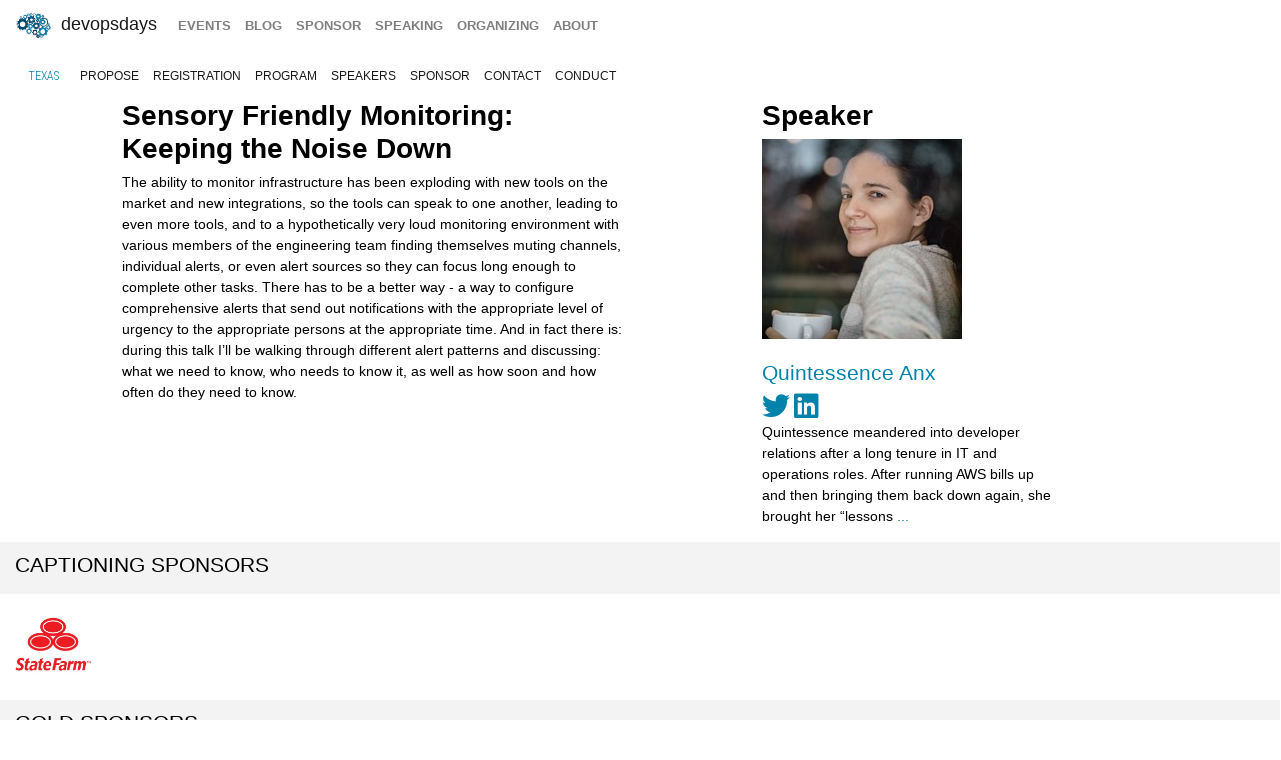

--- FILE ---
content_type: text/html; charset=UTF-8
request_url: https://devopsdays.org/events/2021-texas/program/quintessence-anx/
body_size: 4391
content:
<!doctype html><html itemscope lang=en-US><head><meta http-equiv=X-UA-Compatible content="IE=edge"><meta charset=utf-8><meta name=HandheldFriendly content="True"><meta name=MobileOptimized content="320"><meta name=viewport content="width=device-width,initial-scale=1,shrink-to-fit=no"><meta name=generator content="Hugo 0.152.2"><meta property="og:title" content="Sensory Friendly Monitoring: Keeping the Noise Down"><meta name=twitter:title content="Sensory Friendly Monitoring: Keeping the Noise Down"><meta itemprop=name content="Sensory Friendly Monitoring: Keeping the Noise Down"><meta property="og:description" content="The ability to monitor infrastructure has been exploding with new tools on the market and new integrations, so the tools can speak to one another, leading to even more tools, and to a hypothetically very loud monitoring environment with various members of the engineering team finding themselves muting channels, individual alerts, or even alert sources so they can focus long enough to complete other tasks. There has to be a better way - a way to configure comprehensive alerts that send out notifications with the appropriate level of urgency to the appropriate persons at the appropriate time. And in fact there is: during this talk I’ll be walking through different alert patterns and discussing: what we need to know, who needs to know it, as well as how soon and how often do they need to know."><meta name=twitter:description content="The ability to monitor infrastructure has been exploding with new tools on the market and new integrations, so the tools can speak to one another, leading to even more tools, and to a hypothetically very loud monitoring environment with various members of the engineering team finding themselves muting channels, individual alerts, or even alert sources so they can focus long enough to complete other tasks. There has to be a better way - a way to configure comprehensive alerts that send out notifications with the appropriate level of urgency to the appropriate persons at the appropriate time. And in fact there is: during this talk I’ll be walking through different alert patterns and discussing: what we need to know, who needs to know it, as well as how soon and how often do they need to know."><meta itemprop=description content="The ability to monitor infrastructure has been exploding with new tools on the market and new integrations, so the tools can speak to one another, leading to even more tools, and to a hypothetically very loud monitoring environment with various members of the engineering team finding themselves muting channels, individual alerts, or even alert sources so they can focus long enough to complete other tasks. There has to be a better way - a way to configure comprehensive alerts that send out notifications with the appropriate level of urgency to the appropriate persons at the appropriate time. And in fact there is: during this talk I’ll be walking through different alert patterns and discussing: what we need to know, who needs to know it, as well as how soon and how often do they need to know."><meta name=twitter:site content="@devopsdays"><meta property="og:type" content="website"><meta property="og:url" content="https://devopsdays.org/events/2021-texas/program/quintessence-anx/"><meta name=twitter:creator content="@devopsdaystexas"><meta name=twitter:label1 value=Event><meta name=twitter:data1 value='devopsdays Texas 2021'><meta name=twitter:label2 value=Dates><meta name=twitter:data2 value='March 2 - 3, 2021'><meta property="og:image" content='https://devopsdays.org/events/2021-texas/sharing/quintessence-anx.png'><meta property="og:image:alt" content='Sensory Friendly Monitoring: Keeping the Noise Down'><meta name=twitter:card content="summary_large_image"><meta name=twitter:image content='https://devopsdays.org/events/2021-texas/sharing/quintessence-anx.png'><meta itemprop=image content='https://devopsdays.org/events/2021-texas/sharing/quintessence-anx.png'><meta property="fb:app_id" content="1904065206497317"><meta itemprop=wordCount content="137"><title>Sensory Friendly Monitoring: Keeping the Noise Down - devopsdays Texas 2021</title><script>window.ga=window.ga||function(){(ga.q=ga.q||[]).push(arguments)},ga.l=+new Date,ga("create","UA-9713393-1","auto"),ga("send","pageview")</script><script async src=https://www.google-analytics.com/analytics.js></script><link rel=stylesheet href=/css/site.min.d70306a706192ba234cac80ced3b64203233a1262fe197300e9d08a3a1f97a85.css integrity="sha256-1wMGpwYZK6I0ysgM7TtkIDIzoSYv4ZcwDp0Io6H5eoU="><link href="https://fonts.googleapis.com/css?family=Roboto+Condensed:300,400,700" rel=stylesheet><link href=/fontawesome/css/fontawesome.min.css rel=stylesheet><link href=/fontawesome/css/brands.min.css rel=stylesheet><link href=/fontawesome/css/solid.min.css rel=stylesheet><link href=/fontawesome/css/v4-font-face.min.css rel=stylesheet><link rel=apple-touch-icon sizes=57x57 href=/apple-icon-57x57.png><link rel=apple-touch-icon sizes=60x60 href=/apple-icon-60x60.png><link rel=apple-touch-icon sizes=72x72 href=/apple-icon-72x72.png><link rel=apple-touch-icon sizes=76x76 href=/apple-icon-76x76.png><link rel=apple-touch-icon sizes=114x114 href=/apple-icon-114x114.png><link rel=apple-touch-icon sizes=120x120 href=/apple-icon-120x120.png><link rel=apple-touch-icon sizes=144x144 href=/apple-icon-144x144.png><link rel=apple-touch-icon sizes=152x152 href=/apple-icon-152x152.png><link rel=apple-touch-icon sizes=180x180 href=/apple-icon-180x180.png><link rel=icon type=image/png sizes=192x192 href=/android-icon-192x192.png><link rel=icon type=image/png sizes=32x32 href=/favicon-32x32.png><link rel=icon type=image/png sizes=96x96 href=/favicon-96x96.png><link rel=icon type=image/png sizes=16x16 href=/favicon-16x16.png><link rel=manifest href=/manifest.json><meta name=msapplication-TileColor content="#ffffff"><meta name=msapplication-TileImage content="/ms-icon-144x144.png"><meta name=theme-color content="#ffffff"><link href=/events/index.xml rel=alternate type=application/rss+xml title=DevOpsDays><link href=/events/index.xml rel=feed type=application/rss+xml title=DevOpsDays><script src=/js/devopsdays-min.min.6ab8ce6f544dca2401f76abc844458dc4387569400fd8abb7edb90fca2ae81cf.js integrity="sha256-arjOb1RNyiQB92q8hERY3EOHVpQA/Yq7ftuQ/KKugc8="></script></head><body lang><nav class="navbar navbar-expand-md navbar-light"><a class=navbar-brand href=/><img src=/img/devopsdays-brain.png height=30 class="d-inline-block align-top" alt="devopsdays Logo">
DevOpsDays
</a><button class=navbar-toggler type=button data-toggle=collapse data-target=#navbarSupportedContent aria-controls=navbarSupportedContent aria-expanded=false aria-label="Toggle navigation">
<span class=navbar-toggler-icon></span></button><div class="collapse navbar-collapse" id=navbarSupportedContent><ul class="navbar-nav mr-auto"><li class="nav-item global-navigation"><a class=nav-link href=/events/>events</a></li><li class="nav-item global-navigation"><a class=nav-link href=/blog/>blog</a></li><li class="nav-item global-navigation"><a class=nav-link href=/sponsor>sponsor</a></li><li class="nav-item global-navigation"><a class=nav-link href=/speaking/>speaking</a></li><li class="nav-item global-navigation"><a class=nav-link href=/organizing>organizing</a></li><li class="nav-item global-navigation"><a class=nav-link href=/about>about</a></li></ul></div></nav><nav class="navbar event-navigation navbar-expand-md navbar-light"><a href=/events/2021-texas class=nav-link>Texas</a>
<button class=navbar-toggler type=button data-toggle=collapse data-target=#navbar2>
<span class=navbar-toggler-icon></span></button><div class="navbar-collapse collapse" id=navbar2><ul class=navbar-nav><li class="nav-item active"><a class=nav-link href=https://sessionize.com/devopsdays-texas-2021/>propose</a></li><li class="nav-item active"><a class=nav-link href=https://www.eventbrite.com/e/devopsdays-texas-tickets-132588572991>registration</a></li><li class="nav-item active"><a class=nav-link href=/events/2021-texas/program>program</a></li><li class="nav-item active"><a class=nav-link href=/events/2021-texas/speakers>speakers</a></li><li class="nav-item active"><a class=nav-link href=/events/2021-texas/sponsor>sponsor</a></li><li class="nav-item active"><a class=nav-link href=/events/2021-texas/contact>contact</a></li><li class="nav-item active"><a class=nav-link href=/events/2021-texas/conduct>conduct</a></li></ul></div></nav><div class=container-fluid><div class=row><div class=col-md-12><div class=row><div class="col-md-5 offset-md-1"><h2 class=talk-page>Sensory Friendly Monitoring: Keeping the Noise Down</h2><span class="talk-page content-text"><p>The ability to monitor infrastructure has been exploding with new tools on the market and new integrations, so the tools can speak to one another, leading to even more tools, and to a hypothetically very loud monitoring environment with various members of the engineering team finding themselves muting channels, individual alerts, or even alert sources so they can focus long enough to complete other tasks. There has to be a better way - a way to configure comprehensive alerts that send out notifications with the appropriate level of urgency to the appropriate persons at the appropriate time. And in fact there is: during this talk I’ll be walking through different alert patterns and discussing: what we need to know, who needs to know it, as well as how soon and how often do they need to know.</p></span></div><div class="col-md-3 offset-md-1"><h2 class=talk-page>Speaker</h2><img src=/events/2021-texas/speakers/quintessence-anx.png class=img-fluid alt=quintessence-anx><br><br><h4 class=talk-page><a href=/events/2021-texas/speakers/quintessence-anx }>Quintessence Anx</a></h4><a href=https://twitter.com/QuintessenceAnx><i class="fa-brands fa-twitter fa-2x" aria-hidden=true></i>&nbsp;</a><a href=https://www.linkedin.com/in/quintessenceanx/><i class="fa-brands fa-linkedin fa-2x" aria-hidden=true></i>&nbsp;</a><br><span class="talk-page content-text">Quintessence meandered into developer relations after a long tenure in IT and operations roles. After running AWS bills up and then bringing them back down again, she brought her &ldquo;lessons <a href=https://devopsdays.org/events/2021-texas/speakers/quintessence-anx/>...</a></span></div></div><div class="row cta-row"><div class=col-md-12><h4 class=sponsor-cta>Captioning Sponsors</h4></div></div><div class="row sponsor-row"><div class="col-lg-1 col-md-2 col-4"><a href=https://jobs.statefarm.com/main/career-areas/technology-and-user-experience-careers><img src=/sponsors/s/statefarm_hu_52aec9cc9a938311.webp alt="State Farm" title="State Farm" class=img-fluid></a></div></div><div class="row cta-row"><div class=col-md-12><h4 class=sponsor-cta>Gold Sponsors</h4></div></div><div class="row sponsor-row"><div class="col-lg-1 col-md-2 col-4"><a href='https://bridgecrew.io/?utm_medium=sponsoredevents&amp;utm_source=devopsdays&amp;utm_campaign=tx-210302'><img src=/sponsors/b/bridgecrew_hu_5096d0d9923669d.webp alt=Bridgecrew title=Bridgecrew class=img-fluid></a></div><div class="col-lg-1 col-md-2 col-4"><a href='https://www.env0.com/?utm_campaign=devopsdays-texas&amp;utm_source=devopsdays-texas&amp;utm_medium=sponsorship'><img src=/sponsors/e/env0_hu_ba0edf89420f8ae5.webp alt=env0 title=env0 class=img-fluid></a></div><div class="col-lg-1 col-md-2 col-4"><a href=http://chef.io><img src=/sponsors/c/chef-before-20220901_hu_b14ab58ed46e3553.webp alt="Chef Software, Inc" title="Chef Software, Inc" class=img-fluid></a></div><div class="col-lg-1 col-md-2 col-4"><a href=https://www.site24x7.com/><img src=/sponsors/s/site24x7-before-20230414_hu_c0e4e83203cdb199.webp alt=Site24x7 title=Site24x7 class=img-fluid></a></div><div class="col-lg-1 col-md-2 col-4"><a href=https://www.liatrio.com/><img src=/sponsors/l/liatrio_hu_8cc9ab87fe1508c6.webp alt=Liatrio title=Liatrio class=img-fluid></a></div><div class="col-lg-1 col-md-2 col-4"><a href=https://www.stackhawk.com/><img src=/sponsors/s/stackhawk_hu_d1dbe9ce3f903a4b.webp alt=StackHawk title=StackHawk class=img-fluid></a></div><div class="col-lg-1 col-md-2 col-4"><a href=https://www.logdna.com><img src=/sponsors/l/logdna_hu_2b922db4278f7a47.webp alt=LogDNA title=LogDNA class=img-fluid></a></div></div><div class="row cta-row"><div class=col-md-12><h4 class=sponsor-cta>Silver Sponsors</h4></div></div><div class="row sponsor-row"><div class="col-lg-1 col-md-2 col-4"><a href=https://www.transposit.com/><img src=/sponsors/t/transposit_hu_1ac9f5472cc9fcf0.webp alt=Transposit title=Transposit class=img-fluid></a></div></div><div class="row cta-row"><div class=col-md-12><h4 class=sponsor-cta>Bronze Sponsors</h4></div></div><div class="row sponsor-row"><div class="col-lg-1 col-md-2 col-4"><a href=https://www.twosigma.com/careers><img src=/sponsors/t/twosigma-before-20230603_hu_8ed88ab416cb488f.webp alt="Two Sigma" title="Two Sigma" class=img-fluid></a></div><div class="col-lg-1 col-md-2 col-4"><a href=https://www.buurst.com/><img src=/sponsors/b/buurst-inc_hu_835b5f87230c14da.webp alt="Buurst, Inc" title="Buurst, Inc" class=img-fluid></a></div><div class="col-lg-1 col-md-2 col-4"><a href=https://wellsky.com/about-us/careers/><img src=/sponsors/w/wellsky_hu_9363cc5b27ef3269.webp alt=WellSky title=WellSky class=img-fluid></a></div></div><div class="row cta-row"><div class=col-md-12><h4 class=sponsor-cta>Community Sponsors</h4></div></div><div class="row sponsor-row"><div class="col-lg-1 col-md-2 col-4"><a href=https://www.arresteddevops.com><img src=/sponsors/a/arresteddevops_hu_27b9153291aef4a4.webp alt="Arrested DevOps" title="Arrested DevOps" class=img-fluid></a></div></div><br></div></div></div><nav class="navbar bottom navbar-light footer-nav-row" style=background-color:#bfbfc1><div class=row><div class="col-md-12 footer-nav-background"><div class=row><div class="col-md-6 col-lg-4 footer-nav-col"><h3 class=footer-nav>CFP OPEN</h3><a href=/events/2026-tokyo class=footer-content>Tokyo</a><br><a href=/events/2026-atlanta class=footer-content>Atlanta</a><br><a href=/events/2026-copenhagen class=footer-content>copenhagen</a><br><a href=/events/2026-austin class=footer-content>Austin</a><br><a href=/events/2026-zurich class=footer-content>Zurich</a><br><a href=/events/2026-nashville class=footer-content>Nashville</a><br><a href=/events/2026-geneva class=footer-content>Geneva</a><br><a href=/events/2026-sibiu class=footer-content>Sibiu</a><br><a href=/events/2026-prague class=footer-content>prague</a><br><br><a href=https://devopsdays.org/speaking>Propose a talk</a> at an event near you!<br></div><div class="col-md-6 col-lg-4 footer-nav-col footer-content"><h3 class=footer-nav>BLOG</h3><a href=https://devopsdays.org/blog/2024/11/13/sustainability-donation-being-introduced-in-2025/><h1 class=footer-heading>Sustainability donation being introduced in 2025</h1></a><h2 class=footer-heading>by DevOpsDays Global Core Organizers - 13 November, 2024</h2><br><a href=https://devopsdays.org/blog/2024/07/01/come-celebrate-15-years-of-devopsdays/><h1 class=footer-heading>Come Celebrate 15 years of Devopsdays !</h1></a><h2 class=footer-heading>by DevOpsDays Global Core Organizers - 01 July, 2024</h2><br><a href=https://devopsdays.org/blog/2024/06/06/good-better-best-how-to-budget-for-success/><h1 class=footer-heading>Good, Better, Best: How to budget for success</h1></a><h2 class=footer-heading>by DevOpsDays Global Core Organizers - 06 June, 2024</h2><br><a href=https://devopsdays.org/blog/2023/01/31/devopsdays-during-the-pandemic/><h1 class=footer-heading>Devopsdays during the pandemic</h1></a><h2 class=footer-heading>by Floor Drees - 31 January, 2023</h2><br><a href=https://www.devopsdays.org/blog/index.xml>Blog Feed</a></div><div class="col-md-6 col-lg-4 footer-nav-col"><h3 class=footer-nav>About</h3>devopsdays is a worldwide community conference series for anyone interested in IT improvement.<br><br><a href=/about/ class=footer-content>About devopsdays</a><br><a href=/privacy/ class=footer-content>Privacy Policy</a><br><a href=/conduct/ class=footer-content>Code of Conduct</a><br><br><a href=https://www.netlify.com><img src=/img/netlify-light.png alt="Deploys by Netlify"></a></div></div></div></div></nav><script>$(document).ready(function(){$("#share").jsSocials({shares:["email",{share:"twitter",via:"devopsdaystexas"},"facebook","linkedin"],text:"devopsdays Texas - 2021",showLabel:!1,showCount:!1})})</script>
<script async id="netlify-rum-container" src="/.netlify/scripts/rum" data-netlify-rum-site-id="33459a04-9379-473d-8517-a25a208ef36a" data-netlify-deploy-branch="main" data-netlify-deploy-context="production" data-netlify-cwv-token="eyJhbGciOiJIUzI1NiIsInR5cCI6IkpXVCJ9.eyJzaXRlX2lkIjoiMzM0NTlhMDQtOTM3OS00NzNkLTg1MTctYTI1YTIwOGVmMzZhIiwiYWNjb3VudF9pZCI6IjVjYmUwZTUzYzlmNDFhZmMyZmUzNTk0OCIsImRlcGxveV9pZCI6IjY5Njc3OGJhMmEzZjAyMDAwODA3Mjk1NSIsImlzc3VlciI6Im5mc2VydmVyIn0.-ozeOzXHDxYxHO9E-7vCjPZVoTIyQN-ZSvPFF7W1L3M"></script></body></html>